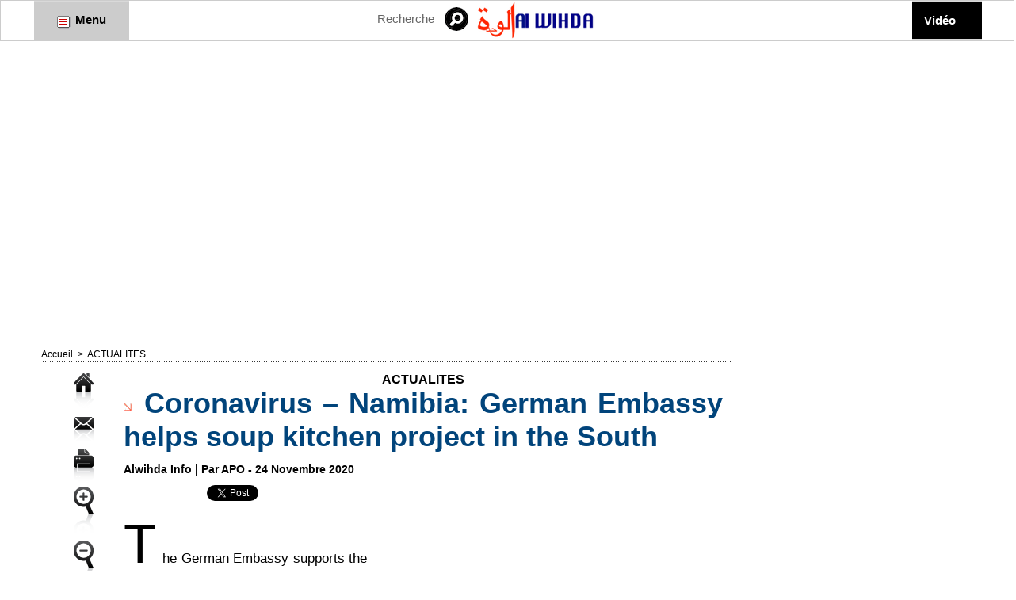

--- FILE ---
content_type: text/html; charset=UTF-8
request_url: https://www.alwihdainfo.com/Coronavirus-Namibia-German-Embassy-helps-soup-kitchen-project-in-the-South_a97167.html
body_size: 13605
content:
<!DOCTYPE html PUBLIC "-//W3C//DTD XHTML 1.0 Strict//EN" "http://www.w3.org/TR/xhtml1/DTD/xhtml1-strict.dtd">
<html xmlns="http://www.w3.org/1999/xhtml" xmlns:og="http://ogp.me/ns#" xmlns:fb="http://ogp.me/ns/fb#" xml:lang="fr" lang="fr">
<head>
<title>Coronavirus – Namibia: German Embassy helps soup kitchen project in the South</title>
 
<meta http-equiv="Content-Type" content="text/html; Charset=UTF-8" />
<meta name="author" lang="fr" content="APO" />
<meta name="keywords" content="Tchad, Afrique, Société, Politique, Économie, Culture, Analyses, Forum, Chad, Idriss Déby, N'Djamena, Alwihda, Informations, Actualités, Journal, Médias, Sécurité, International, Monde" />
<meta name="description" content="The German Embassy supports the non-profit organization OANA Community Development Project in Warmbad, ÇÇKaras Region, in setting up a soup kitchen project that will benefit five villages in th..." />

<meta name="geo.position" content="43.5;4.9666667" />
<meta property="og:url" content="https://www.alwihdainfo.com/Coronavirus-Namibia-German-Embassy-helps-soup-kitchen-project-in-the-South_a97167.html" />
<meta property="og:type" content="article" />
<meta name="image" property="og:image" content="https://www.alwihdainfo.com/var/style/logo.jpg?v=1483711201" />
<meta property="og:title" content="Coronavirus – Namibia: German Embassy helps soup kitchen project in the South" />
<meta property="og:description" content="The German Embassy supports the non-profit organization OANA Community Development Project in Warmbad, ÇÇKaras Region, in setting up a soup kitchen project that will benefit five villages in the south of Namibia. A total of 57,412 NAD (approx. EUR 2,960) from the Embassy’s micro project fund will..." />
<meta property="og:site_name" content="Alwihda Info - Actualités TCHAD, Afrique, International" />
<meta property="twitter:card" content="summary_large_image" />
<meta property="twitter:title" content="Coronavirus – Namibia: German Embassy helps soup kitchen project i..." />
<meta property="twitter:description" content="The German Embassy supports the non-profit organization OANA Community Development Project in Warmbad, ÇÇKaras Region, in setting up a soup kitchen project that will benefit five villages in th..." />
<meta property="fb:app_id" content="1459717774265738" />
<link rel="stylesheet" href="/var/style/style_2.css?v=1733982080" type="text/css" />
<link rel="stylesheet" media="only screen and (max-width : 800px)" href="/var/style/style_1102.css?v=1495979597" type="text/css" />
<link rel="stylesheet" href="/assets/css/gbfonts.min.css?v=1724246908" type="text/css">
<meta id="viewport" name="viewport" content="width=device-width, initial-scale=1.0, maximum-scale=1.0" />
<link id="css-responsive" rel="stylesheet" href="/_public/css/responsive.min.css?v=1731587507" type="text/css" />
<link rel="stylesheet" media="only screen and (max-width : 800px)" href="/var/style/style_1102_responsive.css?v=1495979597" type="text/css" />
<link rel="stylesheet" href="/var/style/style.6554979.css?v=1584016503" type="text/css" />
<link rel="stylesheet" href="/var/style/style.1305008.css?v=1342278298" type="text/css" />
<link rel="canonical" href="https://www.alwihdainfo.com/Coronavirus-Namibia-German-Embassy-helps-soup-kitchen-project-in-the-South_a97167.html" />
<link rel="alternate" type="application/rss+xml" title="RSS" href="/xml/syndication.rss" />
<link rel="alternate" type="application/atom+xml" title="ATOM" href="/xml/atom.xml" />
<link rel="icon" href="/favicon.ico?v=1487204739" type="image/x-icon" />
<link rel="shortcut icon" href="/favicon.ico?v=1487204739" type="image/x-icon" />
 
<!-- Google file -->
<meta name="verify-v1" content="f4ZpIjJp7YNSY8zJmhA0A0aHz4JLHG3P+YQonQloG7E=" />
 
<!-- Msn tags -->
<meta name="msvalidate.01" content="F0F52CBD38431C78915FCEEF7BFBA6E4" />
<script src="/_public/js/jquery-1.8.3.min.js?v=1731587507" type="text/javascript"></script>
<script src="/_public/js/jquery-tiptip.min.js?v=1731587507" type="text/javascript"></script>
<script src="/_public/js/regie_pub.js?v=1731587507" type="text/javascript"></script>
<script src="/_public/js/form.js?v=1731587507" type="text/javascript"></script>
<script src="/_public/js/compress_facebook.js?v=1731587507" type="text/javascript"></script>
<script src="/_public/js/compress_fonctions.js?v=1731587507" type="text/javascript"></script>
<script type="text/javascript" src="//platform.linkedin.com/in.js">lang:fr_FR</script>
<script type="text/javascript">
/*<![CDATA[*//*---->*/
selected_page = ['article', ''];
selected_page = ['article', '51781387'];
var deploye26839575 = true;

function sfHover_26839575(id) {
	var func = 'hover';
	if ($('#css-responsive').length && parseInt($(window).width()) <= 800) { 
		func = 'click';
	}

	$('#' + id + ' li' + (func == 'click' ? ' > a' : '')).on(func, 
		function(e) { 
			var obj  = (func == 'click' ? $(this).parent('li') :  $(this));
			if (func == 'click') {
				$('#' + id + ' > li').each(function(index) { 
					if ($(this).attr('id') != obj.attr('id') && !$(this).find(obj).length) {
						$(this).find(' > ul:visible').each(function() { $(this).hide(); });
					}
				});
			}
			if(func == 'click' || e.type == 'mouseenter') { 
				if (obj.find('ul:first:hidden').length)	{
					sfHoverShow_26839575(obj); 
				} else if (func == 'click') {
					sfHoverHide_26839575(obj);
				}
				if (func == 'click' && obj.find('ul').length)	return false; 
			}
			else if (e.type == 'mouseleave') { sfHoverHide_26839575(obj); }
		}
	);
}
function sfHoverShow_26839575(obj) {
	obj.addClass('sfhover').css('z-index', 1000); obj.find('ul:first:hidden').each(function() { if ($(this).hasClass('lvl0')) $(this).show(); else $(this).show(); });
}
function sfHoverHide_26839575(obj) {
	obj.find('ul:visible').each(function() { if ($(this).hasClass('lvl0')) $(this).hide(); else $(this).hide();});
}
var deploye26839578 = true;

function sfHover_26839578(id) {
	var func = 'hover';
	if ($('#css-responsive').length && parseInt($(window).width()) <= 800) { 
		func = 'click';
	}

	$('#' + id + ' li' + (func == 'click' ? ' > a' : '')).on(func, 
		function(e) { 
			var obj  = (func == 'click' ? $(this).parent('li') :  $(this));
			if (func == 'click') {
				$('#' + id + ' > li').each(function(index) { 
					if ($(this).attr('id') != obj.attr('id') && !$(this).find(obj).length) {
						$(this).find(' > ul:visible').each(function() { $(this).hide(); });
					}
				});
			}
			if(func == 'click' || e.type == 'mouseenter') { 
				if (obj.find('ul:first:hidden').length)	{
					sfHoverShow_26839578(obj); 
				} else if (func == 'click') {
					sfHoverHide_26839578(obj);
				}
				if (func == 'click' && obj.find('ul').length)	return false; 
			}
			else if (e.type == 'mouseleave') { sfHoverHide_26839578(obj); }
		}
	);
}
function sfHoverShow_26839578(obj) {
	obj.addClass('sfhover').css('z-index', 1000); obj.find('ul:first:hidden').each(function() { if ($(this).hasClass('lvl0')) $(this).show(); else $(this).show(); });
}
function sfHoverHide_26839578(obj) {
	obj.find('ul:visible').each(function() { if ($(this).hasClass('lvl0')) $(this).hide(); else $(this).hide();});
}

 var GBRedirectionMode = 'IF_FOUND';
/*--*//*]]>*/

</script>
 
<!-- Perso tags -->
<meta name="google-site-verification" content="z4YcYSZXRY8V5YldS9QTOpvH3m672leHPLiQ--d8wrY" />
<input type="hidden" name="OBKey" value="dbdbtpstrvPdlppWUp3A/A=="/> <script LANGUAGE="JavaScript">var OBCTm='1436226410466'; </script><script LANGUAGE="JavaScript" src="http://widgets.outbrain.com/claim.js"></script>
<meta name="google-site-verification" content="PAGdq5S4wOlK2qaa5sfhcTlG4L6YS61KDFHYKc_V6NY" />
<meta property="fb:pages" content="107703181781" />
<script async src="//pagead2.googlesyndication.com/pagead/js/adsbygoogle.js"></script>
<script>
  (adsbygoogle = window.adsbygoogle || []).push({
    google_ad_client: "ca-pub-7696533747916914",
    enable_page_level_ads: true
  });
</script>

<script data-ad-client="ca-pub-7696533747916914" async src="https://pagead2.googlesyndication.com/pagead/js/adsbygoogle.js"></script>

<meta name='dailymotion-domain-verification' content='dmgqhjdfpid96rxrn' />

<!-- Quantcast Choice. Consent Manager Tag v2.0 (for TCF 2.0) -->
<script type="text/javascript" async="true">
(function() {
    var host = 'www.themoneytizer.com';
    var element = document.createElement('script');
    var firstScript = document.getElementsByTagName('script')[0];
    var url = 'https://quantcast.mgr.consensu.org'
        .concat('/choice/', '6Fv0cGNfc_bw8', '/', host, '/choice.js')
    var uspTries = 0;
    var uspTriesLimit = 3;
    element.async = true;
    element.type = 'text/javascript';
    element.src = url;

    firstScript.parentNode.insertBefore(element, firstScript);

    function makeStub() {
        var TCF_LOCATOR_NAME = '__tcfapiLocator';
        var queue = [];
        var win = window;
        var cmpFrame;

        function addFrame() {
            var doc = win.document;
            var otherCMP = !!(win.frames[TCF_LOCATOR_NAME]);

            if (!otherCMP) {
                if (doc.body) {
                    var iframe = doc.createElement('iframe');

                    iframe.style.cssText = 'display:none';
                    iframe.name = TCF_LOCATOR_NAME;
                    doc.body.appendChild(iframe);
                } else {
                    setTimeout(addFrame, 5);
                }
            }
            return !otherCMP;
        }

        function tcfAPIHandler() {
            var gdprApplies;
            var args = arguments;

            if (!args.length) {
                return queue;
            } else if (args[0] === 'setGdprApplies') {
                if (
                    args.length > 3 &&
                    args[2] === 2 &&
                    typeof args[3] === 'boolean'
                ) {
                    gdprApplies = args[3];
                    if (typeof args[2] === 'function') {
                        args[2]('set', true);
                    }
                }
            } else if (args[0] === 'ping') {
                var retr = {
                    gdprApplies: gdprApplies,
                    cmpLoaded: false,
                    cmpStatus: 'stub'
                };

                if (typeof args[2] === 'function') {
                    args[2](retr);
                }
            } else {
                queue.push(args);
            }
        }

        function postMessageEventHandler(event) {
            var msgIsString = typeof event.data === 'string';
            var json = {};

            try {
                if (msgIsString) {
                    json = JSON.parse(event.data);
                } else {
                    json = event.data;
                }
            } catch (ignore) {}

            var payload = json.__tcfapiCall;

            if (payload) {
                window.__tcfapi(
                    payload.command,
                    payload.version,
                    function(retValue, success) {
                        var returnMsg = {
                            __tcfapiReturn: {
                                returnValue: retValue,
                                success: success,
                                callId: payload.callId
                            }
                        };
                        if (msgIsString) {
                            returnMsg = JSON.stringify(returnMsg);
                        }
                        event.source.postMessage(returnMsg, '*');
                    },
                    payload.parameter
                );
            }
        }

        while (win) {
            try {
                if (win.frames[TCF_LOCATOR_NAME]) {
                    cmpFrame = win;
                    break;
                }
            } catch (ignore) {}

            if (win === window.top) {
                break;
            }
            win = win.parent;
        }
        if (!cmpFrame) {
            addFrame();
            win.__tcfapi = tcfAPIHandler;
            win.addEventListener('message', postMessageEventHandler, false);
        }
    };

    if (typeof module !== 'undefined') {
        module.exports = makeStub;
    } else {
        makeStub();
    }

    var uspStubFunction = function() {
        var arg = arguments;
        if (typeof window.__uspapi !== uspStubFunction) {
            setTimeout(function() {
                if (typeof window.__uspapi !== 'undefined') {
                    window.__uspapi.apply(window.__uspapi, arg);
                }
            }, 500);
        }
    };

    var checkIfUspIsReady = function() {
        uspTries++;
        if (window.__uspapi === uspStubFunction && uspTries < uspTriesLimit) {
            console.warn('USP is not accessible');
        } else {
            clearInterval(uspInterval);
        }
    };

    if (typeof window.__uspapi === 'undefined') {
        window.__uspapi = uspStubFunction;
        var uspInterval = setInterval(checkIfUspIsReady, 6000);
    }
})();
</script>
<!-- End Quantcast Choice. Consent Manager Tag v2.0 (for TCF 2.0) -->

<script data-ad-client="ca-pub-7967350387976686" async src="https://pagead2.googlesyndication.com/pagead/js/adsbygoogle.js"></script>

<script async custom-element="amp-auto-ads"
        src="https://cdn.ampproject.org/v0/amp-auto-ads-0.1.js">
</script>
<style type="text/css">
.mod_6554979 .resize {
	 max-width: 755.61px;
}

.mod_6554979 img, .mod_6554979 embed, .mod_6554979 table {
	 max-width: 762.3px;
}

.mod_6554979 .mod_6554979_pub {
	 min-width: 849px;
}

.mod_6554979 .mod_6554979_pub .cel1 {
	 padding: 0;
}

.mod_6554979 .photo.left .mod_6554979_pub, .mod_6554979 .photo.right .mod_6554979_pub {
	 min-width: 424px; margin: 15px 10px;
}

.mod_6554979 .photo.left .mod_6554979_pub {
	 margin-left: 0;
}

.mod_6554979 .photo.right .mod_6554979_pub {
	 margin-right: 0;
}

.mod_6554979 .para_39666148 .photo {
	 position: relative;
}


			#tiptip_holder {
				display: none;
				position: absolute;
				top: 0;
				left: 0;
				z-index: 99999;
			}
</style>

<!-- Google Analytics -->
<!-- Google tag (gtag.js) -->
<script async src="https://www.googletagmanager.com/gtag/js?id=G-5GXEJQB3CP"></script>
<script>
  window.dataLayer = window.dataLayer || [];
  function gtag(){dataLayer.push(arguments);}
  gtag('js', new Date());

  gtag('config', 'G-5GXEJQB3CP');
</script>
 
</head>

<body class="mep2">
<div class="stickyzone">

<div class="z_col130_td_inner">
<div id="z_col130" class="full">
<div class="z_col130_inner">

<!-- newsh 6554971 -->
<div id="mod_6554971" class="mod_6554971 wm-module fullbackground  module-newsh type-anime">
	 <div class="titre">
			 <label class="entete" style="vertical-align:bottom">News : </label>
			 <a href="/Extradition-de-Paul-Henri-Sandaogo-Damiba-le-Togo-remet-l-ancien-president-aux-autorites-burkinabe_a147602.html">Extradition&nbsp;de&nbsp;Paul-Henri&nbsp;Sandaogo&nbsp;Damiba&nbsp;:&nbsp;le&nbsp;Togo&nbsp;remet&nbsp;l’ancien&nbsp;président&nbsp;aux&nbsp;autorités&nbsp;burkinabè</a>
			<span class="date" style="margin-left:5px;">20/01/2026</span>
			 <a href="/Incursion-accidentelle-au-Tchad-les-Forces-de-soutien-rapide-expriment-leurs-regrets_a147581.html">Incursion&nbsp;accidentelle&nbsp;au&nbsp;Tchad&nbsp;:&nbsp;les&nbsp;Forces&nbsp;de&nbsp;soutien&nbsp;rapide&nbsp;expriment&nbsp;leurs&nbsp;regrets</a>
			<span class="date" style="margin-left:5px;">19/01/2026</span>
			 <a href="/Tchad-Rentree-solennelle-de-la-20ᵉ-promotion-de-l-ENA-placee-sous-le-signe-de-la-reforme-de-la-haute-fonction-publique_a147580.html">Tchad&nbsp;:&nbsp;Rentrée&nbsp;solennelle&nbsp;de&nbsp;la&nbsp;20ᵉ&nbsp;promotion&nbsp;de&nbsp;l’ENA&nbsp;placée&nbsp;sous&nbsp;le&nbsp;signe&nbsp;de&nbsp;la&nbsp;réforme&nbsp;de&nbsp;la&nbsp;haute&nbsp;fonction&nbsp;publique</a>
			<span class="date" style="margin-left:5px;">19/01/2026</span>
			 <a href="/Tchad-Les-autorites-de-la-province-du-Moyen-Chari-rassurent-la-population-de-Korbol-face-a-la-crise-securitaire_a147579.html">Tchad&nbsp;:&nbsp;Les&nbsp;autorités&nbsp;de&nbsp;la&nbsp;province&nbsp;du&nbsp;Moyen-Chari&nbsp;rassurent&nbsp;la&nbsp;population&nbsp;de&nbsp;Korbol&nbsp;face&nbsp;à&nbsp;la&nbsp;crise&nbsp;sécuritaire</a>
			<span class="date" style="margin-left:5px;">19/01/2026</span>
			 <a href="/Tchad-nominations-au-Secretariat-general-du-Gouvernement_a147578.html">Tchad&nbsp;:&nbsp;nominations&nbsp;au&nbsp;Secrétariat&nbsp;général&nbsp;du&nbsp;Gouvernement</a>
			<span class="date" style="margin-left:5px;">19/01/2026</span>
	 </div>
</div>
</div>
</div>
</div>
</div>
<div id="z_col_130_responsive" class="responsive-menu">


<!-- MOBI_swipe 9644176 -->
<div id="mod_9644176" class="mod_9644176 wm-module fullbackground  module-MOBI_swipe">
	 <div class="entete"><div class="fullmod"></div></div>
	<div class="cel1">
		 <ul>
			 <li class="liens" data-link="home,"><a href="https://www.alwihdainfo.com/" >			 <span>
			 Accueil
			 </span>
</a></li>
			 <li class="liens" data-link="rubrique,101354"><a href="/tchad/" >			 <span>
			 TCHAD
			 </span>
</a></li>
			 <li class="liens" data-link="rubrique,101325"><a href="/ACTUALITES_r1.html" >			 <span>
			 ACTUALITES
			 </span>
</a></li>
			 <li class="liens" data-link="rubrique,101353"><a href="/afrique/" >			 <span>
			 AFRIQUE
			 </span>
</a></li>
			 <li class="liens" data-link="rubrique,101355"><a href="/internatonal/" >			 <span>
			 INTERNATIONAL
			 </span>
</a></li>
			 <li class="liens" data-link="rubrique,101351"><a href="/COMMUNIQUE_r12.html" >			 <span>
			 COMMUNIQUE DE PRESSE
			 </span>
</a></li>
			 <li class="liens" data-link="rubrique,102080"><a href="/ANALYSE_r27.html" >			 <span>
			 ANALYSE
			 </span>
</a></li>
			 <li class="liens" data-link="rubrique,101348"><a href="/interview/" >			 <span>
			 INTERVIEW
			 </span>
</a></li>
			 <li class="liens" data-link="rubrique,101361"><a href="/POINT-DE-VUE_r22.html" >			 <span>
			 POINT DE VUE
			 </span>
</a></li>
			 <li class="liens" data-link="rubrique,103722"><a href="/REACTION_r30.html" >			 <span>
			 REACTION
			 </span>
</a></li>
			 <li class="liens" data-link="rubrique,101350"><a href="/sport/" >			 <span>
			 SPORTS
			 </span>
</a></li>
			 <li class="liens" data-link="rubrique,251314"><a href="/Revue-de-Presse_r35.html" >			 <span>
			 Revue de Presse Tchadienne
			 </span>
</a></li>
			 <li class="liens" data-link="rubrique,218382"><a href="/LITTERATURE_r34.html" >			 <span>
			 LIVRE
			 </span>
</a></li>
			 <li class="liens" data-link="contact,alwihda@aol.com; amdjamil@alwihdainfo.com; yacoubahmat@aol.com"><a href="mailto:alwihda@aol.com; amdjamil@alwihdainfo.com; yacoubahmat@aol.com" >			 <span>
			 Contact
			 </span>
</a></li>
			 <li class="liens" data-link="galerie,all"><a href="/photos/" >			 <span>
			 Galerie
			 </span>
</a></li>
			 <li class="liens" data-link="videos,videos"><a href="/videos" >			 <span>
			 Vidéo
			 </span>
</a></li>
		 </ul>
	</div>
</div>
</div>
<div id="main-responsive">

<div class="z_col0_td_inner z_td_colonne">
<!-- ********************************************** ZONE TITRE FULL ***************************************** -->
	 <div id="z_col0" class="full z_colonne">
		 <div class="z_col0_inner">
<div id="z_col0_responsive" class="module-responsive">

<!-- MOBI_titre 9644177 -->
<div id="mod_9644177" class="mod_9644177 module-MOBI_titre">
<div class="tablet-bg">
<div onclick="swipe()" class="swipe gbicongeneric icon-gbicongeneric-button-swipe-list"></div>
	 <div class="titre"><a href="https://www.alwihdainfo.com">Alwihda Info</a></div>
<div onclick="$('#search-9644177').toggle()" class="searchbutton gbicongeneric icon-gbicongeneric-search"></div>
<div id="search-9644177" class="searchbar" style="display:none">
<form action="/search/" method="get">
<div class="search-keyword"><input type="text" name="keyword" /></div>
<div class="search-button"><button>Rechercher</button></div>
</form>
</div>
</div>
</div>
<div id="ecart_after_9644177" class="ecart_col0"><hr /></div>

<!-- html 18734826 -->
	 <script async src="//pagead2.googlesyndication.com/pagead/js/adsbygoogle.js"></script>
<!-- ReponsiveTaille -->
<ins class="adsbygoogle"
     style="display:block"
     data-ad-client="ca-pub-7696533747916914"
     data-ad-slot="2671747107"
     data-ad-format="auto"></ins>
<script>
(adsbygoogle = window.adsbygoogle || []).push({});
</script>
</div>
<div id="mod_26839574" class="mod_26839574 wm-module module-responsive " style="_position:static">
<div class="fullmod">
<table cellpadding="0" cellspacing="0" class="module-combo nb-modules-4" style="position:relative; _position:static">
<tr>
<td class="celcombo1">
<!-- menu_deployable 26839575 -->
<div id="ecart_before_26839575" class="ecart_col0 " style="display:none"><hr /></div>
<div id="mod_26839575" class="mod_26839575 module-menu_deployable wm-module fullbackground  colonne-b type-1 background-cell- " >
	 <div class="main_menu"><div class="fullmod">
		 <ul id="menuliste_26839575">
			 <li data-link="rien," class=" titre last element void" id="menuliste_26839575_1"><a href="#" > <img class="image middle nomargin" src="https://www.alwihdainfo.com/_images/preset/puces/arrow31.gif?v=1732287502" alt=""  /> Menu</a></li>
		 </ul>
	 <div class="break" style="_height:auto;"></div>
	 </div></div>
	 <div class="clear"></div>
	 <script type="text/javascript">sfHover_26839575('menuliste_26839575')</script>
</div>
</td>
<td class="celcombo2">
<!-- recherche 26839576 -->
<div id="ecart_before_26839576" class="ecart_col0 " style="display:none"><hr /></div>
<div id="mod_26839576" class="mod_26839576 wm-module fullbackground  recherche type-3">
	 <form id="form_26839576" action="/search/" method="get" enctype="application/x-www-form-urlencoded" >
		 <div class="cel1">
			 <input type="text" style="width:75px" id="keyword_safe_26839576" name="keyword_safe_26839576" value="Recherche" class="button" onfocus="this.style.display='none'; document.getElementById('keyword_26839576').style.display='inline'; document.getElementById('keyword_26839576').focus()" /><input type="text" style="display:none;width:75px" id="keyword_26839576" name="keyword" value="" class="button" onblur="if (this.value == '') {this.style.display='none'; document.getElementById('keyword_safe_26839576').style.display='inline';}" onkeydown="if(event.keyCode == 13) $('#form_26839576').submit()" />		 </div>
	 </form>
</div>
</td>
<td class="celcombo3">
<!-- lien_perso 26839577 -->
<div id="ecart_before_26839577" class="ecart_col0 " style="display:none"><hr /></div>
<div id="mod_26839577" class="mod_26839577 wm-module fullbackground  module-lien_perso">
	 <div class="texte">
		 <a href="http://www.alwihdainfo.com" target="_blank"> <img src="/photo/mod-26839577.png?v=1550179706" class="image" alt="http://www.alwihdainfo.com"  /></a>
	 </div>
</div>
</td>
<td class="celcombo4">
<!-- menu_deployable 26839578 -->
<div id="ecart_before_26839578" class="ecart_col0 " style="display:none"><hr /></div>
<div id="mod_26839578" class="mod_26839578 module-menu_deployable wm-module fullbackground  colonne-b type-2 background-cell- " >
	 <div class="main_menu"><div class="fullmod">
		 <ul id="menuliste_26839578">
			 <li data-link="video," class=" titre last" id="menuliste_26839578_1"><a href="/videos/" >Vidéo</a></li>
		 </ul>
	 <div class="break" style="_height:auto;"></div>
	 </div></div>
	 <div class="clear"></div>
	 <script type="text/javascript">sfHover_26839578('menuliste_26839578')</script>
</div>
</td>
</tr>
</table>
</div>
</div>
<div id="ecart_after_26839574" class="ecart_col0"><hr /></div>

<!-- html 16024210 -->
<div id="ecart_before_16024210" class="ecart_col0 module-responsive" style="display:none"><hr /></div>
	 <div style="text-align:center;" id="9745-31"><script src="//ads.themoneytizer.com/s/gen.js?type=31"></script><script src="//ads.themoneytizer.com/s/requestform.js?siteId=9745&formatId=31" ></script></div>

<script async src="https://pagead2.googlesyndication.com/pagead/js/adsbygoogle.js?client=ca-pub-7967350387976686"
     crossorigin="anonymous"></script>
<!-- Menu haut -->
<ins class="adsbygoogle"
     style="display:block"
     data-ad-client="ca-pub-7967350387976686"
     data-ad-slot="1073996871"
     data-ad-format="auto"
     data-full-width-responsive="true"></ins>
<script>
     (adsbygoogle = window.adsbygoogle || []).push({});
</script>
<div id="ecart_after_16024210" class="ecart_col0"><hr /></div>

<!-- html 67470280 -->
<div id="ecart_before_67470280" class="ecart_col0 module-responsive" style="display:none"><hr /></div>
	 <script async src="https://pagead2.googlesyndication.com/pagead/js/adsbygoogle.js?client=ca-pub-7967350387976686"
     crossorigin="anonymous"></script>
<!-- 728x90 -->
<ins class="adsbygoogle"
     style="display:inline-block;width:728px;height:90px"
     data-ad-client="ca-pub-7967350387976686"
     data-ad-slot="8330181111"></ins>
<script>
     (adsbygoogle = window.adsbygoogle || []).push({});
</script>
		 </div>
	 </div>
<!-- ********************************************** FIN ZONE TITRE FULL ************************************* -->
</div>
<div id="main">
<table id="main_table_inner" cellspacing="0">
<tr class="tr_median">
<td class="z_col1_td_inner z_td_colonne main-colonne">
<!-- ********************************************** COLONNE 1 ********************************************** -->
<div id="z_col1" class="z_colonne">
	 <div class="z_col1_inner z_col_median">
		 <div class="inner">
<div id="breads" class="breadcrump breadcrumbs">
	 <a href="https://www.alwihdainfo.com/">Accueil</a>
	 <span class="sepbread">&nbsp;&gt;&nbsp;</span>
	 <a href="/ACTUALITES_r1.html">ACTUALITES</a>
	 <div class="clear separate"><hr /></div>
</div>
<div id="mod_6554979" class="mod_6554979 wm-module fullbackground  page2_article article-97167">
	 <div class="cel1">
		 <div class="inner">
	 <div class="col_left" style='overflow:visible'>
		 <div class="boutons_colonne"><a class="bt-home" href="https://www.alwihdainfo.com/"><img src="/_images/icones/bt_home_5.png?v=1731587505" class="image middle" alt="Accueil" title="Accueil"  /></a><br /><a class="bt-mail" rel="nofollow" href="/send/51781387/"><img src="/_images/icones/bt_mail_5.png?v=1731587505" class="image middle" alt="Envoyer à un ami" title="Envoyer à un ami"  /></a><br /><a class="bt-print" rel="nofollow" onclick="window.open(this.href,'_blank', 'width=600, height=800, scrollbars=yes, menubar=yes, resizable=yes');return false;" href="/Coronavirus-Namibia-German-Embassy-helps-soup-kitchen-project-in-the-South_a97167.html?print=1"><img src="/_images/icones/bt_print_5.png?v=1731587505" class="image middle" alt="Imprimer" title="Imprimer"  /></a><br /><a class="bt-plus" href="javascript:void(0)" onclick="javascript:setSize(10, 'access')"><img src="/_images/icones/bt_fontplus_5.png?v=1731587505" class="image pointer middle" alt="Grand" title="Grand"  /></a><br /><a class="bt-moins" href="javascript:void(0)" onclick="javascript:setSize(-10, 'access')"><img src="/_images/icones/bt_fontmoins_5.png?v=1731587505" class="image pointer middle" alt="Petit" title="Petit"  /></a><br /><a class="bt-share" href="javascript:void(0)" id="share_article_6554979"><img src="/_images/icones/bt_share_5.png?v=1731587505" class="image middle" alt="Partager" title="Partager"  /></a>
</div></div>
<div class="col_right" style='overflow:visible'>
	 <div class="article">
		 <div class="entete_liste">
			 <div class="access">ACTUALITES</div>
		 </div>
		 <div class="titre">
			 <h1 class="access">
				 <img class="image middle nomargin" src="https://www.alwihdainfo.com/_images/preset/puces/arrow17.gif?v=1732287502" alt=""  /> 
				 Coronavirus – Namibia: German Embassy helps soup kitchen project in the South
			 </h1>
		 </div>
		 <br class="texte clear" />
		 <div class="auteur">
			 <div class="access">Alwihda Info | Par APO - 24 Novembre 2020</div>
		 </div>
		 <br class="texte clear" />
<iframe class="sharing" src="//www.facebook.com/plugins/like.php?href=https%3A%2F%2Fwww.alwihdainfo.com%2FCoronavirus-Namibia-German-Embassy-helps-soup-kitchen-project-in-the-South_a97167.html&amp;layout=button_count&amp;show_faces=false&amp;width=100&amp;action=like&amp;colorscheme=light" scrolling="no" frameborder="0" allowTransparency="true" style="float:left; border:none; overflow:hidden; width:105px; height:20px;"></iframe>
<iframe class="sharing" allowtransparency="true" frameborder="0" scrolling="no" src="//platform.twitter.com/widgets/tweet_button.html?url=http%3A%2F%2Fxfru.it%2FOkV4sZ&amp;counturl=https%3A%2F%2Fwww.alwihdainfo.com%2FCoronavirus-Namibia-German-Embassy-helps-soup-kitchen-project-in-the-South_a97167.html&amp;text=Coronavirus%20%E2%80%93%20Namibia%3A%20German%20Embassy%20helps%20soup%20kitchen%20project%20in%20the%20South&amp;count=horizontal" style="float:left;width:115px; height:20px;"></iframe>
<div class="sharing" style="float: left; width:115px; height:20px;">
<script type="IN/Share" data-url="https://www.alwihdainfo.com/Coronavirus-Namibia-German-Embassy-helps-soup-kitchen-project-in-the-South_a97167.html" data-counter="right"></script>
</div>
<div class="clear"></div>
		 <br class="texte clear" />
	 <div class="entry-content instapaper_body">
		 <br id="sep_para_1" class="sep_para access"/>
		 <div id="para_1" class="para_39666148 resize" style="">
			 <div class="photo shadow right">
<div id="mod_6554979_pub" class="mod_6554979_pub wm-module fullbackground  module-pub">
	 <div class="cel1">
		 <div id="pub_6554979_pub_content">
<script async src="//pagead2.googlesyndication.com/pagead/js/adsbygoogle.js"></script>
<!-- PubArticleInternet -->
<ins class="adsbygoogle"
     style="display:inline-block;width:336px;height:280px"
     data-ad-client="ca-pub-7696533747916914"
     data-ad-slot="5836007905"></ins>
<script>
(adsbygoogle = window.adsbygoogle || []).push({});
</script>		 </div>
	 </div>
</div>
			 </div>
			 <div class="texte">
				 <div class="access firstletter">
					 The German Embassy supports the non-profit organization OANA Community Development Project in Warmbad, ÇÇKaras Region, in setting up a soup kitchen project that will benefit five villages in the south of Namibia. A total of 57,412 NAD (approx. EUR 2,960) from the Embassy’s micro project fund will serve as an immediate measure to purchase food [&#8230;]<p>The German Embassy supports the non-profit organization OANA Community Development Project in Warmbad, ÇÇKaras Region, in setting up a soup kit...<br /><br />Source : <a href="http://feedproxy.google.com/~r/Appa-sourceTheAfricanNewsSource/~3/ZWJP22SRK4I/" class="link">http://feedproxy.google.com/~r/Appa-sourceTheAfric...</a>
				 </div>
			 </div>
			 <div class="clear"></div>
		 </div>
	 </div>
		 <br class="texte clear" />
 
		 <br />
		 <!-- page2_commentaire -->
		 <a id="comments"></a>
		 <div id="mod_1305008" class="param_commentaire mod_1305008 wm-module fullbackground ">
			 <div class="cel1">
<div class="fb-comments" data-href="https://www.alwihdainfo.com/index.php?action=article&amp;numero=97167" data-num-posts="10" data-width="100%" ></div>
		 </div>
		 </div>
 
		 <div id="entete_liste">
		 <br />
		 <div class="entete_liste" style="float:left">
			 <div class="access" style="padding-top:5px">Dans la même rubrique :</div>
		 </div>
		 <div class="titre_liste pager" style="float:right; padding:0 0 10px 0">
			 <a class="sel" rel="nofollow" href="javascript:void(0)" onclick="recharge('entete_liste', 'https://www.alwihdainfo.com/mymodule/6554979/', '', 'start=-3&amp;numero=97167&amp;java=false&amp;ajax=true&amp;show=liste_articles&amp;mod_size=3')">&lt;</a>
			 <a href="javascript:void(0)" rel="nofollow" onclick="recharge('entete_liste', 'https://www.alwihdainfo.com/mymodule/6554979/', '', 'start=3&amp;numero=97167&amp;java=false&amp;ajax=true&amp;show=liste_articles&amp;mod_size=3')">&gt;</a>
		 </div>
		 <div class="break" style="padding-bottom: 10px"></div>
			 <table class="same_rub inner" cellpadding="0" cellspacing="0"><tr style="margin:0 auto">
		 <td class="bloc_liste" style="padding-right:5px;">
		 <div class="titre_liste bloc">
			 <div class="not-responsive" style="position: relative; background: transparent url(https://www.alwihdainfo.com/photo/art/iphone/92674870-64921071.jpg?v=1763560520) center center no-repeat; display:block; padding-top: 163px; cursor:pointer" onclick="location.href = 'https://www.alwihdainfo.com/Algerie-la-BAD-salue-les-grands-chantiers-lances_a145984.html'"></div>
			 <div class="responsive" style="display:none; background: transparent url(https://www.alwihdainfo.com/photo/art/large_x2/92674870-64921071.jpg?v=1763560520) center center no-repeat; cursor:pointer" onclick="location.href = 'https://www.alwihdainfo.com/Algerie-la-BAD-salue-les-grands-chantiers-lances_a145984.html'"></div>
			 <h3 class="access">
			 <span class="date">Mercredi 19 Novembre 2025 - 15:00</span>			 <a class="access" href="/Algerie-la-BAD-salue-les-grands-chantiers-lances_a145984.html">Algérie : la BAD salue les grands chantiers lancés</a>
			 </h3>
		 </div>
		 </td>
		 <td class="bloc_liste" style="padding-left:5px;padding-right:5px;">
		 <div class="titre_liste bloc">
			 <div class="not-responsive" style="position: relative; background: transparent url(https://www.alwihdainfo.com/photo/art/iphone/92334073-64774467.jpg?v=1762363140) center center no-repeat; display:block; padding-top: 163px; cursor:pointer" onclick="location.href = 'https://www.alwihdainfo.com/Tchad-Star-Oil-Tchad-et-Airtel-Money-s-allient-pour-accelerer-l-inclusion-financiere_a145638.html'"></div>
			 <div class="responsive" style="display:none; background: transparent url(https://www.alwihdainfo.com/photo/art/large_x2/92334073-64774467.jpg?v=1762363140) center center no-repeat; cursor:pointer" onclick="location.href = 'https://www.alwihdainfo.com/Tchad-Star-Oil-Tchad-et-Airtel-Money-s-allient-pour-accelerer-l-inclusion-financiere_a145638.html'"></div>
			 <h3 class="access">
			 <span class="date">Mercredi 5 Novembre 2025 - 18:21</span>			 <a class="access" href="/Tchad-Star-Oil-Tchad-et-Airtel-Money-s-allient-pour-accelerer-l-inclusion-financiere_a145638.html">Tchad : Star Oil Tchad et Airtel Money s'allient pour accélérer l'inclusion financière</a>
			 </h3>
		 </div>
		 </td>
		 <td class="bloc_liste" style="padding-left:5px;">
		 <div class="titre_liste bloc">
			 <div class="not-responsive" style="position: relative; background: transparent url(https://www.alwihdainfo.com/photo/art/iphone/92151664-64690295.jpg?v=1761676895) center center no-repeat; display:block; padding-top: 163px; cursor:pointer" onclick="location.href = 'https://www.alwihdainfo.com/Tchad-Atelier-de-Formation-sur-l-Utilisation-des-Images-par-le-Volet-des-Standards-des-Menages-EHCVM_a145457.html'"></div>
			 <div class="responsive" style="display:none; background: transparent url(https://www.alwihdainfo.com/photo/art/large_x2/92151664-64690295.jpg?v=1761676895) center center no-repeat; cursor:pointer" onclick="location.href = 'https://www.alwihdainfo.com/Tchad-Atelier-de-Formation-sur-l-Utilisation-des-Images-par-le-Volet-des-Standards-des-Menages-EHCVM_a145457.html'"></div>
			 <h3 class="access">
			 <span class="date">Mardi 28 Octobre 2025 - 19:45</span>			 <a class="access" href="/Tchad-Atelier-de-Formation-sur-l-Utilisation-des-Images-par-le-Volet-des-Standards-des-Menages-EHCVM_a145457.html">Tchad : Atelier de Formation sur l'Utilisation des Images par le Volet des Standards des Ménages (EHCVM)</a>
			 </h3>
		 </div>
		 </td>
			 </tr></table>
		 </div>
	 </div>
</div>
<div class="clear"></div>
		 </div>
	 </div>
</div>
<div id="ecart_after_6554979" class="ecart_col1"><hr /></div>

<!-- html 30329537 -->
<div id="ecart_before_30329537" class="ecart_col1 responsive" style="display:none"><hr /></div>
	 <div style="text-align: center;"><span style="color:#FFFFFF;"><strong><span style="background-color:#B22222;">Pour toute information, contactez-nous au : <u>+(235) 99267667 ; 62883277 ; 66267667</u>&nbsp;(Bureau N'Djamena)</span></strong></span></div>

<div class="ecart_col1"><hr /></div>

<!-- html 16725615 -->
<div id="ecart_before_16725615" class="ecart_col1 responsive" style="display:none"><hr /></div>
	 <center><div class="outbrain-tm" id="9745-16"><script src="//ads.themoneytizer.com/s/gen.js?type=16"></script><script src="//ads.themoneytizer.com/s/requestform.js?siteId=9745&formatId=16" ></script></div></center>

<script async src="//pagead2.googlesyndication.com/pagead/js/adsbygoogle.js"></script>
<ins class="adsbygoogle"
     style="display:block"
     data-ad-format="autorelaxed"
     data-ad-client="ca-pub-7696533747916914"
     data-ad-slot="8578679906"></ins>
<script>
     (adsbygoogle = window.adsbygoogle || []).push({});
</script>
<div class="ecart_col1"><hr /></div>
		 </div>
	 </div>
</div>
<!-- ********************************************** FIN COLONNE 1 ****************************************** -->
</td>
<td class="z_col2_td_inner z_td_colonne">
<!-- ********************************************** COLONNE 2 ********************************************** -->
<div id="z_col2" class="z_colonne">
	 <div class="z_col2_inner z_col_median">
		 <div class="inner">

<!-- html 6554958 -->
	 <script async src="//pagead2.googlesyndication.com/pagead/js/adsbygoogle.js"></script>
<!-- Skyscraper Large -->
<ins class="adsbygoogle"
     style="display:inline-block;width:300px;height:600px"
     data-ad-client="ca-pub-7696533747916914"
     data-ad-slot="6959818704"></ins>
<script>
(adsbygoogle = window.adsbygoogle || []).push({});
</script>

<script async src="//pagead2.googlesyndication.com/pagead/js/adsbygoogle.js"></script>
<script>
     (adsbygoogle = window.adsbygoogle || []).push({
          google_ad_client: "ca-pub-7696533747916914",
          enable_page_level_ads: true
     });
</script><script async src="//pagead2.googlesyndication.com/pagead/js/adsbygoogle.js"></script>
<script>
     (adsbygoogle = window.adsbygoogle || []).push({
          google_ad_client: "ca-pub-7696533747916914",
          enable_page_level_ads: true
     });
</script>

<script async src="https://pagead2.googlesyndication.com/pagead/js/adsbygoogle.js"></script> <script> (adsbygoogle = window.adsbygoogle || []).push({ google_ad_client: "ca-pub-7696533747916914", enable_page_level_ads: true }); </script>
<div id="ecart_after_6554958" class="ecart_col2"><hr /></div>

<!-- rub_une 6555006 -->
<div class="module-notresponsive">
<div id="mod_6555006" class="mod_6555006 wm-module fullbackground module-responsive  module-rub_une type-1">
	 <div class="entete"><div class="fullmod">
		 <span>A NE PAS MANQUER</span>
	 </div></div>
	 <div class="cel1 nb-col-1" style="padding:0"><div class="fullmod">
	 <div class="encapse_bloc id0  clear-x2 clear-x3 clear-x4" style="padding:0 7px;">
		 <div class="no_bloc_rub" style="padding:7px 0">
			 <h4 class="rubrique">
				 <a class="arub15" href="/tchad/"><span class="nom_rub15">TCHAD</span></a>
				 <span class="date sep1"> - </span><span class="date">19/01/2026</span>
			 </h4>
			 <h3 class="titre first" style=";margin-bottom:5px">
				 <a href="/Tchad-Rentree-solennelle-de-la-20ᵉ-promotion-de-l-ENA-placee-sous-le-signe-de-la-reforme-de-la-haute-fonction-publique_a147580.html">
					 Tchad : Rentrée solennelle de la 20ᵉ promotion de l’ENA placée sous le signe de la réforme de la haute fonction publique
				 </a>
			
			 <br class="clear" />
			 </h3>
				 <div class="photo shadow thumbnail-2" style="">
					 <a href="/Tchad-Rentree-solennelle-de-la-20ᵉ-promotion-de-l-ENA-placee-sous-le-signe-de-la-reforme-de-la-haute-fonction-publique_a147580.html">
						 <img loading="lazy" src="https://www.alwihdainfo.com/photo/art/medium/93783595-65486622.jpg?v=1768854732" alt="Tchad : Rentrée solennelle de la 20ᵉ promotion de l’ENA placée sous le signe de la réforme de la haute fonction publique" title="Tchad : Rentrée solennelle de la 20ᵉ promotion de l’ENA placée sous le signe de la réforme de la haute fonction publique"  />
					 </a>
				 </div>
			 <div class="clear"></div>
			 <h3 class="titre_suivants" style="margin-top: 10px">
				<span class="photo shadow"><a href="/Tchad-Les-autorites-de-la-province-du-Moyen-Chari-rassurent-la-population-de-Korbol-face-a-la-crise-securitaire_a147579.html">				 <img loading="lazy" src="https://www.alwihdainfo.com/photo/art/imagette/93783591-65486609.jpg?v=1768854637" alt="Tchad : Les autorités de la province du Moyen-Chari rassurent la population de Korbol face à la crise sécuritaire" title="Tchad : Les autorités de la province du Moyen-Chari rassurent la population de Korbol face à la crise sécuritaire"  />
</a></span>
				 <a href="/Tchad-Les-autorites-de-la-province-du-Moyen-Chari-rassurent-la-population-de-Korbol-face-a-la-crise-securitaire_a147579.html">
					 Tchad : Les autorités de la province du Moyen-Chari rassurent la population de Korbol face à la crise sécuritaire
				 </a>
				 <span class="date" style="display: block; margin-top: 5px">19/01/2026</span>
			
			 <br class="clear" />
			 </h3>
			 <div class="clear"></div>
		 </div>
		 <div class="clear separate"><hr /></div>
	 </div>
	 </div></div>
</div>
</div>
<div id="ecart_after_6555006" class="ecart_col2"><hr /></div>

<!-- news 6554968 -->
<div id="ecart_before_6554968" class="ecart_col2 " style="display:none"><hr /></div>
<div class="module-notresponsive">
<div id="mod_6554968" class="mod_6554968 wm-module fullbackground  news module-news type-1">
	 <div class="entete"><div class="fullmod">
		 <span>Populaires</span>
	 </div></div>
	 <div class="list-news nb-col-3">
	 <div class="cel1 num1 first">
		 <h3 class="titre">
			 <a href="/Tchad-la-CNDH-recoit-un-important-lot-de-materiels-informatiques-grace-au-Projet-PAPPE_a147592.html">Tchad : la CNDH reçoit un important lot de matériels informatiques grâce au Projet PAPPE</a>
		 </h3>
		 <div class="titre">
			 <span class="date">20/01/2026</span>
		 </div>
	 </div>
	 <div class="cel2 num2">
		 <h3 class="titre">
			 <a href="/CAN-2025-Senegal-Accueil-National-et-Triomphe-des-Lions-de-la-Teranga_a147582.html">CAN 2025 - Sénégal : Accueil National et Triomphe des Lions de la Teranga</a>
		 </h3>
		 <div class="titre">
			 <span class="date">20/01/2026</span>
		 </div>
	 </div>
	 <div class="cel1 num3">
		 <h3 class="titre">
			 <a href="/Tchad-au-Hadjer-Lamis-un-adolescent-tue-par-des-elephants-a-Tourba_a147589.html">Tchad : au Hadjer Lamis, un adolescent tué par des éléphants à Tourba</a>
		 </h3>
		 <div class="titre">
			 <span class="date">20/01/2026</span>
		 </div>
	 </div>
	 </div>
</div>
</div>
<div id="ecart_after_6554968" class="ecart_col2"><hr /></div>

<!-- rub_une 6555005 -->
<div id="ecart_before_6555005" class="ecart_col2 " style="display:none"><hr /></div>
<div class="module-notresponsive">
<div id="mod_6555005" class="mod_6555005 wm-module fullbackground module-responsive  module-rub_une type-1">
	 <div class="entete"><div class="fullmod">
		 <span>TRIBUNE &amp; DEBATS</span>
	 </div></div>
	 <div class="cel1 nb-col-1" style="padding:0"><div class="fullmod">
	 <div class="encapse_bloc id0  clear-x2 clear-x3 clear-x4" style="padding:0 7px;">
		 <div class="bloc_rub" style="padding:7px 0">
			 <h4 class="rubrique">
				 <a class="arub22" href="/POINT-DE-VUE_r22.html"><span class="nom_rub22">POINT DE VUE</span></a>
				 <span class="date sep1"> - </span><span class="date">29/08/2025 - Dr. Rokia Ahjou</span>
			 </h4>
			 <h3 class="titre first" style=";margin-bottom:5px">
				 <a href="/La-strategie-marocaine-contre-le-terrorisme-une-approche-globale-et-multidimensionnelle_a143800.html">
					 La stratégie marocaine contre le terrorisme : une approche globale et multidimensionnelle
				 </a>
			
			 <br class="clear" />
			 </h3>
				 <div class="photo shadow thumbnail-1" style="">
					 <a href="/La-strategie-marocaine-contre-le-terrorisme-une-approche-globale-et-multidimensionnelle_a143800.html">
						 <img loading="lazy" src="https://www.alwihdainfo.com/photo/art/imagette/90772874-63954971.jpg?v=1756461545" alt="La stratégie marocaine contre le terrorisme : une approche globale et multidimensionnelle" title="La stratégie marocaine contre le terrorisme : une approche globale et multidimensionnelle"  />
					 </a>
				 </div>
			 <div class="clear"></div>
			 <h3 class="titre_suivants" style="margin-top: 10px">
				<span class="photo shadow"><a href="/Tchad-Abderaman-Koulamallah-appelle-a-la-reconciliation-et-a-une-memoire-partagee_a143710.html">				 <img loading="lazy" src="https://www.alwihdainfo.com/photo/art/imagette/90691996-63907141.jpg?v=1756124642" alt="Tchad : Abderaman Koulamallah appelle à la réconciliation et à une mémoire partagée" title="Tchad : Abderaman Koulamallah appelle à la réconciliation et à une mémoire partagée"  />
</a></span>
				 <a href="/Tchad-Abderaman-Koulamallah-appelle-a-la-reconciliation-et-a-une-memoire-partagee_a143710.html">
					 Tchad : Abderaman Koulamallah appelle à la réconciliation et à une mémoire partagée
				 </a>
				 <span class="date" style="display: block; margin-top: 5px">25/08/2025 - <a rel="author" href="/author/Peter-Kum/">Peter Kum</a></span>
			
			 <br class="clear" />
			 </h3>
			 <div class="clear"></div>
		 </div>
		 <div class="clear separate"><hr /></div>
		 <div class="bloc_rub" style="padding:7px 0">
			 <h4 class="rubrique">
				 <a class="arub27" href="/ANALYSE_r27.html"><span class="nom_rub27">ANALYSE</span></a>
				 <span class="date sep1"> - </span><span class="date">17/01/2026 - Ndafogo Salmanou Ludovic</span>
			 </h4>
			 <h3 class="titre first" style=";margin-bottom:5px">
				 <a href="/Tchad-Polygamie-et-cohesion-familiale-entre-solidarite-et-conflits-silencieux_a147530.html">
					 Tchad : Polygamie et cohésion familiale, entre solidarité et conflits silencieux
				 </a>
			
			 <br class="clear" />
			 </h3>
				 <div class="photo shadow thumbnail-1" style="">
					 <a href="/Tchad-Polygamie-et-cohesion-familiale-entre-solidarite-et-conflits-silencieux_a147530.html">
						 <img loading="lazy" src="https://www.alwihdainfo.com/photo/art/imagette/93741477-65467687.jpg?v=1768646518" alt="Tchad : Polygamie et cohésion familiale, entre solidarité et conflits silencieux" title="Tchad : Polygamie et cohésion familiale, entre solidarité et conflits silencieux"  />
					 </a>
				 </div>
			 <div class="clear"></div>
			 <h3 class="titre_suivants" style="margin-top: 10px">
				<span class="photo shadow"><a href="/Pourquoi-depensons-nous-plus-pour-nos-morts-que-pour-nos-vivants_a147529.html">				 <img loading="lazy" src="https://www.alwihdainfo.com/photo/art/imagette/93740759-65467534.jpg?v=1768643201" alt="Pourquoi dépensons-nous plus pour nos morts que pour nos vivants ?" title="Pourquoi dépensons-nous plus pour nos morts que pour nos vivants ?"  />
</a></span>
				 <a href="/Pourquoi-depensons-nous-plus-pour-nos-morts-que-pour-nos-vivants_a147529.html">
					 Pourquoi dépensons-nous plus pour nos morts que pour nos vivants ?
				 </a>
				 <span class="date" style="display: block; margin-top: 5px">17/01/2026 - Barra Lutter</span>
			
			 <br class="clear" />
			 </h3>
			 <div class="clear"></div>
		 </div>
		 <div class="clear separate"><hr /></div>
		 <div class="no_bloc_rub" style="padding:7px 0">
			 <h4 class="rubrique">
				 <a class="arub30" href="/REACTION_r30.html"><span class="nom_rub30">REACTION</span></a>
				 <span class="date sep1"> - </span><span class="date">04/01/2026 - Alwihda</span>
			 </h4>
			 <h3 class="titre first" style=";margin-bottom:5px">
				 <a href="/Tchad-Aimee-Dolinassou-denonce-des-retards-injustifies-dans-le-dossier-de-pension-d-une-veuve_a147200.html">
					 Tchad : Aimée Dolinassou dénonce des retards injustifiés dans le dossier de pension d’une veuve
				 </a>
			
			 <br class="clear" />
			 </h3>
				 <div class="photo shadow thumbnail-1" style="">
					 <a href="/Tchad-Aimee-Dolinassou-denonce-des-retards-injustifies-dans-le-dossier-de-pension-d-une-veuve_a147200.html">
						 <img loading="lazy" src="https://www.alwihdainfo.com/photo/art/imagette/93530462-65349942.jpg?v=1767559655" alt="Tchad : Aimée Dolinassou dénonce des retards injustifiés dans le dossier de pension d’une veuve" title="Tchad : Aimée Dolinassou dénonce des retards injustifiés dans le dossier de pension d’une veuve"  />
					 </a>
				 </div>
			 <div class="clear"></div>
			 <h3 class="titre_suivants" style="margin-top: 10px">
				<span class="photo shadow"><a href="/Par-le-regard-du-Tchadien--tribune-de-Albadour-Acyl-Ahmat-Akhabach_a143679.html">				 <img loading="lazy" src="https://www.alwihdainfo.com/photo/art/imagette/90662195-63893955.jpg?v=1755974485" alt="&quot;Par le regard du Tchadien&quot;, tribune de Albadour Acyl Ahmat Akhabach" title="&quot;Par le regard du Tchadien&quot;, tribune de Albadour Acyl Ahmat Akhabach"  />
</a></span>
				 <a href="/Par-le-regard-du-Tchadien--tribune-de-Albadour-Acyl-Ahmat-Akhabach_a143679.html">
					 "Par le regard du Tchadien", tribune de Albadour Acyl Ahmat Akhabach
				 </a>
				 <span class="date" style="display: block; margin-top: 5px">23/08/2025 - Albadour Acyl Ahmat Akhabach</span>
			
			 <br class="clear" />
			 </h3>
			 <div class="clear"></div>
		 </div>
		 <div class="clear separate"><hr /></div>
	 </div>
	 </div></div>
</div>
</div>
<div id="ecart_after_6555005" class="ecart_col2"><hr /></div>

<!-- html 28898558 -->
	 <center><div class="outbrain-tm" id="9745-16"><script src="//ads.themoneytizer.com/s/gen.js?type=16"></script><script src="//ads.themoneytizer.com/s/requestform.js?siteId=9745&formatId=16" ></script></div></center>

<script async src="https://pagead2.googlesyndication.com/pagead/js/adsbygoogle.js?client=ca-pub-7967350387976686"
     crossorigin="anonymous"></script>
		 </div>
	 </div>
</div>
<!-- ********************************************** FIN COLONNE 2 ****************************************** -->
</td>
</tr>

</table>

</div>
<div class="z_col100_td_inner z_td_colonne">
<!-- ********************************************** ZONE OURS FULL ***************************************** -->
	 <div id="z_col100" class="full z_colonne">
		 <div class="z_col100_inner">
<div id="mod_6554950" class="mod_6554950 wm-module module-responsive " style="_position:static">
<div class="fullmod">
<table cellpadding="0" cellspacing="0" class="module-combo nb-modules-2" style="position:relative; _position:static">
<tr>
<td class="celcombo1">
<!-- services_web2 6554952 -->
<div id="ecart_before_6554952" class="ecart_col100 responsive" style="display:none"><hr /></div>
<div id="mod_6554952" class="mod_6554952 wm-module fullbackground  services_web2">
		 <div class="cel1">
					 <div class="lien">
						 <a href="http://www.facebook.com/Alwihda" style="height: 36px; line-height: 36px" target="_blank"><img src="/_images/services_web2/set8/facebook.png" alt="" title="" /></a>
					 </div>
					 <div class="lien">
						 <a href="http://twitter.com/alwihdainfo" style="height: 36px; line-height: 36px" target="_blank"><img src="/_images/services_web2/set8/twitter.png" alt="" title="" /></a>
					 </div>
					 <div class="lien">
						 <a href="http://www.alwihdainfo.com/xml/syndication.rss" style="height: 36px; line-height: 36px" target="_blank"><img src="/_images/services_web2/set8/rss.png" alt="" title="" /></a>
					 </div>
					 <div class="lien">
						 <a href="http://m.alwihdainfo.com/" style="height: 36px; line-height: 36px" target="_blank"><img src="/_images/services_web2/set8/mobile.png" alt="" title="" /></a>
					 </div>
					 <div class="lien">
						 <a href="http://www.alwihdainfo.com/videos" style="height: 36px; line-height: 36px" target="_blank"><img src="/_images/services_web2/set8/wm_video.png" alt="" title="" /></a>
					 </div>
					 <div class="lien">
						 <a href="http://www.youtube.com/user/alwihdainfo" style="height: 36px; line-height: 36px" target="_blank"><img src="/_images/services_web2/set8/youtube.png" alt="" title="" /></a>
					 </div>
					 <div class="lien">
						 <a href="http://www.alwihdainfo.com/newsletter" style="height: 36px; line-height: 36px" ><img src="/_images/services_web2/set8/newsletter.png" alt="" title="" /></a>
					 </div>
	 <div class="clear"></div>
		 </div>
</div>
</td>
<td class="celcombo2">
<!-- ours 6554951 -->
<div id="ecart_before_6554951" class="ecart_col100 responsive" style="display:none"><hr /></div>
<div id="mod_6554951" class="mod_6554951 wm-module fullbackground  module-ours"><div class="fullmod">
	 <div class="legal">
		 © 2024 Alwihda Info		 <br />
		 <a href="/fr/entreprise">À propos d'Alwihda</a> - <a href=Historique-du-journal-Alwihda_a1328.html>Historique</a> - <a href=/forms/Contact_f3.html>Contact</a> - <a href=/newsletter/>Newsletter</a>
	 </div>
	 <div class="bouton">
	</div>
</div></div>
</td>
</tr>
</table>
</div>
</div>
<div id="ecart_after_6554950" class="ecart_col100"><hr /></div>

<!-- html 16024072 -->
<div id="ecart_before_16024072" class="ecart_col100 responsive" style="display:none"><hr /></div>
	 <div id="9745-6"><script src="//ads.themoneytizer.com/s/gen.js?type=6"></script><script src="//ads.themoneytizer.com/s/requestform.js?siteId=9745&formatId=6" ></script></div>
		 </div>
	 </div>
<!-- ********************************************** FIN ZONE OURS FULL ************************************* -->
</div>
</div>
<script type="text/javascript">
/*<![CDATA[*//*---->*/

	function animate_6554971 () {
		var index = 0;
		var nb = $('#mod_6554971 .titre a').length;
		$('#mod_6554971 .titre a').each(function(i) { if ($(this).is(':visible')) index = (i == nb - 1 ? 0 : i + 1); });
		$('#mod_6554971 .titre a, #mod_6554971 .titre img, #mod_6554971 .titre span').hide(); 

		$('#mod_6554971 .titre a:eq(' + index + '), #mod_6554971 .titre img:eq(' + index + '), #mod_6554971 .titre span:eq(' + index + ')').fadeIn(400);
		setTimeout(animate_6554971, 3000);
	}
	animate_6554971();
	if (typeof wm_select_link === 'function') wm_select_link('.mod_9644176 .liens');

$(function() {
    var ok_search = false;
    var search = document.location.pathname.replace(/^(.*)\/search\/([^\/]+)\/?(.*)$/, '$2');
    if (search != '' && search != document.location.pathname)	{ 
        ok_search = true;
    } else {
        search = document.location.search.replace(/^\?(.*)&?keyword=([^&]*)&?(.*)/, '$2');
        if (search != '' && search != document.location.search)	{
            ok_search = true;
        }
    }
    if (ok_search) {
        $('#icon-search-26839576').trigger('click');
        $('#keyword_safe_26839576').hide(); 
        $('#keyword_26839576').val(decodeURIComponent(search).replace('+', ' ')).show();
    }
});

		var tool = '<div id="bulleshare_article_6554979" class="" style="z-index: 1000;"><div class=\"bookmarks_encapse\" id=\"article_6554979\"> <div class=\"auteur social\"> <table class=\"inner\" cellpadding=\"0\" cellspacing=\"0\"><tr><td class=\'cel1 liens\' style=\'width:35%;\'> <a target=\"_blank\" href=\"http://www.facebook.com/share.php?u=https%3A%2F%2Fwww.alwihdainfo.com%2FCoronavirus-Namibia-German-Embassy-helps-soup-kitchen-project-in-the-South_a97167.html\"><img src=\"/_images/addto/facebook.png?v=1732287175\" alt=\"Facebook\" title=\"Facebook\" />Facebook<' + '/a><' + '/td><td class=\'cel1 liens\' style=\'width:35%;\'> <a target=\"_blank\" href=\"http://twitter.com/intent/tweet?text=Coronavirus+%E2%80%93+Namibia%3A+German+Embassy+helps+soup+kitchen+project+in+the+South+http%3A%2F%2Fxfru.it%2FOkV4sZ\"><img src=\"/_images/addto/twitter.png?v=1732287176\" alt=\"Twitter\" title=\"Twitter\" />Twitter<' + '/a><' + '/td><td class=\'cel1 liens\' style=\'width:35%;\'> <a target=\"_blank\" href=\"http://www.linkedin.com/shareArticle?mini=true&amp;url=https%3A%2F%2Fwww.alwihdainfo.com%2FCoronavirus-Namibia-German-Embassy-helps-soup-kitchen-project-in-the-South_a97167.html&amp;title=Coronavirus+%E2%80%93+Namibia%3A+German+Embassy+helps+soup+kitchen+project+in+the+South&amp;source=&amp;summary=\"><img src=\"/_images/addto/linkedin.png?v=1732287176\" alt=\"LinkedIn\" title=\"LinkedIn\" />LinkedIn<' + '/a><' + '/td><' + '/tr><tr><td class=\'cel1 liens\' style=\'width:35%;\'> <a target=\"_blank\" href=\"http://digg.com/submit?phase=2&amp;url=https%3A%2F%2Fwww.alwihdainfo.com%2FCoronavirus-Namibia-German-Embassy-helps-soup-kitchen-project-in-the-South_a97167.html&amp;title=Coronavirus+%E2%80%93+Namibia%3A+German+Embassy+helps+soup+kitchen+project+in+the+South\"><img src=\"/_images/addto/digg.png?v=1732287175\" alt=\"Digg\" title=\"Digg\" />Digg<' + '/a><' + '/td><td class=\'cel1 liens\' style=\'width:35%;\'> <a target=\"_blank\" href=\"http://www.google.com/bookmarks/mark?op=edit&amp;bkmk=https%3A%2F%2Fwww.alwihdainfo.com%2FCoronavirus-Namibia-German-Embassy-helps-soup-kitchen-project-in-the-South_a97167.html\"><img src=\"/_images/addto/google.png?v=1732287176\" alt=\"Google\" title=\"Google\" />Google<' + '/a><' + '/td><td class=\'cel1 liens\' style=\'width:35%;\'> <a target=\"_blank\" href=\"http://www.tapemoi.com/submit.php?lien=https%3A%2F%2Fwww.alwihdainfo.com%2FCoronavirus-Namibia-German-Embassy-helps-soup-kitchen-project-in-the-South_a97167.html\"><img src=\"/_images/addto/tapemoi.png?v=1732287176\" alt=\"Tape-moi\" title=\"Tape-moi\" />Tape-moi<' + '/a><' + '/td><' + '/tr><tr><td class=\'cel1 liens\' style=\'width:35%;\'> <a target=\"_blank\" href=\"http://reddit.com/submit?url=https%3A%2F%2Fwww.alwihdainfo.com%2FCoronavirus-Namibia-German-Embassy-helps-soup-kitchen-project-in-the-South_a97167.html&amp;title=Coronavirus+%E2%80%93+Namibia%3A+German+Embassy+helps+soup+kitchen+project+in+the+South\"><img src=\"/_images/addto/reddit.png?v=1732287176\" alt=\"Reddit\" title=\"Reddit\" />Reddit<' + '/a><' + '/td><td class=\'cel1 liens\' style=\'width:35%;\'> <a target=\"_blank\" href=\"http://meneame.net/submit.php?url=https%3A%2F%2Fwww.alwihdainfo.com%2FCoronavirus-Namibia-German-Embassy-helps-soup-kitchen-project-in-the-South_a97167.html\"><img src=\"/_images/addto/Meneame.png?v=1732287175\" alt=\"Meneame\" title=\"Meneame\" />Meneame<' + '/a><' + '/td><td class=\'cel1 liens\' style=\'width:35%;\'> <a target=\"_blank\" href=\"http://www.viadeo.com/shareit/share/?url=https%3A%2F%2Fwww.alwihdainfo.com%2FCoronavirus-Namibia-German-Embassy-helps-soup-kitchen-project-in-the-South_a97167.html\"><img src=\"/_images/addto/viadeo.png?v=1732287176\" alt=\"Viadeo\" title=\"Viadeo\" />Viadeo<' + '/a><' + '/td><' + '/tr><tr><td class=\'cel1 liens\' style=\'width:35%;\'> <a target=\"_blank\" href=\"http://pinterest.com/pin/create/button/?url=https%3A%2F%2Fwww.alwihdainfo.com%2FCoronavirus-Namibia-German-Embassy-helps-soup-kitchen-project-in-the-South_a97167.html&amp;description=Coronavirus+%E2%80%93+Namibia%3A+German+Embassy+helps+soup+kitchen+project+in+the+South\"><img src=\"/_images/addto/pinterest.png?v=1732287176\" alt=\"Pinterest\" title=\"Pinterest\" />Pinterest<' + '/a><' + '/td> <td>&nbsp;<' + '/td> <td>&nbsp;<' + '/td> <' + '/tr><' + '/table> <' + '/div><br /><' + '/div></div>';
		$('#share_article_6554979').tipTip({
			activation: 'click',
			content: tool,
			maxWidth: 'auto',
			keepAlive: true,
			defaultPosition: 'right',
			edgeOffset: 5,
			delay: 0,
			enter: function() {
				
				}
			});
	
facebook_load('fr');
window.fbAsyncInit = function() { FB.Event.subscribe('comment.create', function(response) { recharge_async('', '/mymodule/1305008/', 'ajax=true&java=false&subaction=nb_fb_com&type=&id_objet=51781387&action=article&ajout_commentaire=oui&create=' + response.commentID ); }); FB.Event.subscribe('comment.remove', function(response) { recharge_async('', '/mymodule/1305008/', 'ajax=true&java=false&subaction=nb_fb_com&type=&id_objet=51781387&action=article&ajout_commentaire=oui'); }); FB.Event.subscribe('xfbml.render', function() { setInterval(function() { if(fbComH < $('.fb-comments').height())	{ fbComH = $('.fb-comments').height(); resize_height(); } }, 1000); }); }
var fbComH = -1;

/*--*//*]]>*/
</script>
</body>

</html>


--- FILE ---
content_type: text/css
request_url: https://www.alwihdainfo.com/var/style/style.6554979.css?v=1584016503
body_size: 1750
content:
.mod_6554979 {border: 1px solid #FFFFFF;}.mod_6554979 .resize .photo{position: static;}.mod_6554979 .noresize .photo{position: relative;}.mod_6554979 .entete{background-color: #FFFFFF;position: relative;margin: 0;padding: 0;color: #01447B;text-align: left;text-decoration: none;text-transform: uppercase;font: bold  20px "Arial", sans-serif;}.mod_6554979 .cel1{position: relative;background-color: #FFFFFF;padding: 10px 10px;//position: static;//height: 100%;}.mod_6554979 .left{position: relative;padding-right: 10px;float: left;margin-right: 5px;margin-bottom: 5px;}.mod_6554979 .right{position: relative;padding-left: 10px;float: right;margin-left: 5px;margin-bottom: 5px;}.mod_6554979 .center, .mod_6554979 .top{position: relative;padding-bottom: 10px;float: none;text-align: center;}.mod_6554979 .bottom{position: relative;padding-top: 10px;float: none;text-align: center;}.mod_6554979 .titre, .mod_6554979 .titre .access{text-align: justify;text-decoration: none;color: #01447B;font: bold  36px "Verdana", sans-serif;letter-spacing: 0px;}.mod_6554979 .soustitre, .mod_6554979 .soustitre .access{text-decoration: none;color: #000000;text-align: center;font: bold  14px "Arial", sans-serif;}.mod_6554979 .chapeau, .mod_6554979 .chapeau .access{color: #000000;text-align: justify;text-decoration: none;font: italic  normal 18px "Arial", sans-serif;}.mod_6554979 .intertitre, .mod_6554979 .intertitre .access, .mod_6554979 .bloc_auteur .titre_auteur, .mod_6554979 .bloc_auteur .titre_auteur a{color: #000000;text-align: justify;text-decoration: none;text-transform: uppercase;font: bold  15px "Arial", sans-serif;text-shadow: #666666 1px 1px 1px;}.mod_6554979 .texte, .mod_6554979 .texte .access, .mod_6554979 .titre_liste .texte a{text-align: justify;color: #000000;text-decoration: none;font: normal 17px "Arial", sans-serif;letter-spacing: 0px;margin: 0;}.mod_6554979 .texte .access li{margin-left: 40px;}.mod_6554979 #para_1 .texte div.firstletter:first-letter{font-size: +4em;margin-right: 0.1em;line-height: 0.9em;margin-top: 0.1em;}body:nth-of-type(1) .mod_6554979 #para_1 .texte div.firstletter:first-letter {margin-top: 0;}.mod_6554979 .suite, .mod_6554979 .suite .access{text-align: justify;color: #000000;text-decoration: none;font: normal 17px "Arial", sans-serif;letter-spacing: 0px;text-align: right;}.mod_6554979 .pj, .mod_6554979 .pj a{text-align: justify;color: #000000;text-decoration: none;font: normal 17px "Arial", sans-serif;letter-spacing: 0px;margin: 5px 0;line-height: 1.5em;}.mod_6554979 .legende, .mod_6554979 .legende a{color: #000000;text-align: justify;text-decoration: none;font: bold  13px "Tahoma", "Geneva", sans-serif;}.mod_6554979 .legende a:hover{text-decoration: none;background: transparent;font-weight: normal;}.mod_6554979 .legende{padding-top: 5px;}.mod_6554979 .col_left{float: left;width: 10%;position: relative;overflow: hidden;}.mod_6554979 .col_right{float: right;width: 89%;overflow: hidden;position: relative;}.mod_6554979 .boutons_colonne, .mod_6554979 .boutons_colonne a{text-align: justify;color: #000000;text-decoration: none;font: normal 17px "Arial", sans-serif;letter-spacing: 0px;text-align: center;}.mod_6554979 .col_left .boutons_colonne{padding: 0;}.mod_6554979 .col_right .article{padding: 0;}.mod_6554979 .boutons_ligne{text-align: justify;color: #000000;text-decoration: none;font: normal 17px "Arial", sans-serif;letter-spacing: 0px;margin-bottom: 1em;text-align: center;}.mod_6554979 .boutons_ligne a{color: #000000;text-decoration: none;font-weight: normal;}.mod_6554979 .suite a{text-align: justify;color: #000000;text-decoration: none;font: normal 17px "Arial", sans-serif;letter-spacing: 0px;}.mod_6554979 .date, .mod_6554979 .date .access{color: #000000;text-decoration: none;text-align: justify;font: normal 15px "Arial", sans-serif;}.mod_6554979 .auteur, .mod_6554979 .auteur .access, .mod_6554979 .auteur .access a, .mod_6554979 .auteur a, .mod_6554979 .bloc_auteur .follow_on{color: #000000;text-align: justify;text-decoration: none;font: bold  14px "Arial", sans-serif;}.mod_6554979 ..auteur .access a:hover{text-decoration: none;background: transparent;font-weight: normal;}.mod_6554979 .liens, .mod_6554979 .liens a, .mod_6554979 a.liens, .mod_6554979 a.link, .bookmarks_encapse .auteur .liens a{color: #12578C;text-align: justify;text-decoration: underline;font: italic  bold  15px "Arial", sans-serif;}.mod_6554979 .liens a:hover, .mod_6554979 a.liens:hover, .mod_6554979 a.link:hover, .bookmarks_encapse .auteur .liens a:hover{color: #000000;text-decoration: underline;background: transparent;font-weight: bold;}.mod_6554979 .entete_liste, .mod_6554979 .entete_liste .access{color: #000000;text-align: center;text-decoration: none;text-transform: uppercase;font: bold  16px "Arial", sans-serif;}.mod_6554979 .titre_liste a{color: #666666;text-decoration: none;font-weight: normal;}.mod_6554979 .titre_liste a:hover{text-decoration: none;background: transparent;font-weight: normal;}.mod_6554979 .titre_liste, .mod_6554979 .titre_liste .access{color: #666666;text-align: justify;text-decoration: none;font: normal 15px "Arial", sans-serif;}.mod_6554979 .suite_liste, .mod_6554979 .suite_liste form{text-align: center;}.mod_6554979 .social a:hover{background: transparent;}.mod_6554979 .yahooBuzzBadge-logo span{margin-left: 2px;_margin-left: 0;top: -1px;_top: 0px;}*+html .mod6554979 .yahooBuzzBadge-logo span{margin-left: 0;top: 0px;}.bookmarks_encapse{border: 1px solid #CCCCCC;background-color: rgb(255, 255, 255);background: transparent\9;background-color: rgba(255, 255, 255, 0.9);filter: progid:DXImageTransform.Microsoft.gradient(startColorstr=#e5FFFFFF, endColorstr=#e5FFFFFF);zoom:1;//height: auto;}.bookmarks_encapse .auteur{padding: 5px;min-width: 320px;_width: 320px;}.bookmarks_encapse .auteur .liens{padding: 10px 10px;}.bookmarks_encapse .auteur .liens a{display: block;padding: 8px 4px 8px 35px;}.bookmarks_encapse .auteur .liens a, .bookmarks_encapse .auteur .liens a:hover{background-position: left center;background-repeat: no-repeat;}.bookmarks_encapse .auteur .liens span.yahooBuzzBadge-logo a{padding-left: 0;}.mod_6554979_cc .entete_liste, .mod_6554979_cc .entete_liste .access{color: #000000;text-align: center;text-decoration: none;text-transform: uppercase;font: bold  16px "Arial", sans-serif;}.mod_6554979_cc .titre_liste a{color: #666666;text-decoration: none;font-weight: normal;}.mod_6554979_cc .titre_liste a:hover{text-decoration: none;background: transparent;font-weight: normal;}.mod_6554979_cc .titre_liste, .mod_6554979_cc .titre_liste .access{color: #666666;text-align: justify;text-decoration: none;font: normal 15px "Arial", sans-serif;}.mod_6554979_cc .date, .mod_6554979_cc .date .access{color: #000000;text-decoration: none;text-align: justify;font: normal 15px "Arial", sans-serif;}.mod_6554979_cc .photo{position: relative;padding-right: 10px;float: left;}.mod_6554979_cc .line_cc{padding-bottom: 5px;}.mod_6554979 .bloc_liste{width: 300px;}.mod_6554979 .bloc_liste .bloc{border: 1px solid #CCCCCC;overflow: hidden;padding: 8px;}.mod_6554979 .bloc_liste .access .date{display: block;padding-top: 8px;text-align: center;}.mod_6554979 .bloc_liste .access a{display: block;height: 50px;margin-top: 8px;}.mod_6554979 .pager, .mod_6554979 .pager a{color: #666666;text-align: justify;text-decoration: none;font: normal 15px "Arial", sans-serif;font-weight: normal;}.mod_6554979 .pager{padding: 10px 0;text-decoration: none;}.mod_6554979 .pager a{border: #666666 1px solid;padding: 2px 6px;line-height: 27px;}.mod_6554979 .pager a:hover, .mod_6554979 .pager .sel{text-decoration: none;background: transparent;font-weight: normal;font-weight: bold;}.mod_6554979 .pager .sel{text-decoration: none;}.mod_6554979 .pager span{padding: 2px 6px;}.mod_6554979 .pager a span{padding: 0;}.mod_6554979 .forpager{border-bottom: none;border-left: none;border-right: none;}.mod_6554979 .chapitres{height: 142px;overflow: auto;padding: 7px;}.mod_6554979 .chapitres .item{height: 68px;margin-bottom: 7px;}.mod_6554979 .chapitres .item .photo{float: left;width: 97px;margin-right: 15px;}.mod_6554979 .chapitres .item .photo img{width: 97px;height: 60px;padding: 3px;}.mod_6554979 .chapitres .item .titre{color: #01447B;margin-bottom: 5px;font-size: 14px;}.mod_6554979 .bloc_auteur{padding: 10px;background: #F7F7F7;}.mod_6554979 .bloc_auteur .profile{float: left;padding-right: 10px;}.mod_6554979 .bloc_auteur .imgfollow{padding: 5px 10px 5px 0;}.mod_6554979 .bloc_auteur .follow_on{margin: 10px 0 5px 0;}.mod_6554979 .bloc_auteur .titre_auteur{margin-bottom: 10px;}.mod_6554979 .article-mosaique-item{text-align: center;margin-bottom: 15px;}.mod_6554979 .article-mosaique-item a{text-align: center;}.mod_6554979 .article-mosaique-item a img{max-width: 100%;max-height: 100%;}.mod_6554979 .article-mosaique-thumbs{list-style: none;margin-bottom: 15px;}.mod_6554979 .article-mosaique-thumbs li{display: inline-block;text-align: center;}.mod_6554979 .article-mosaique-thumbs li img{max-width: 100%;}